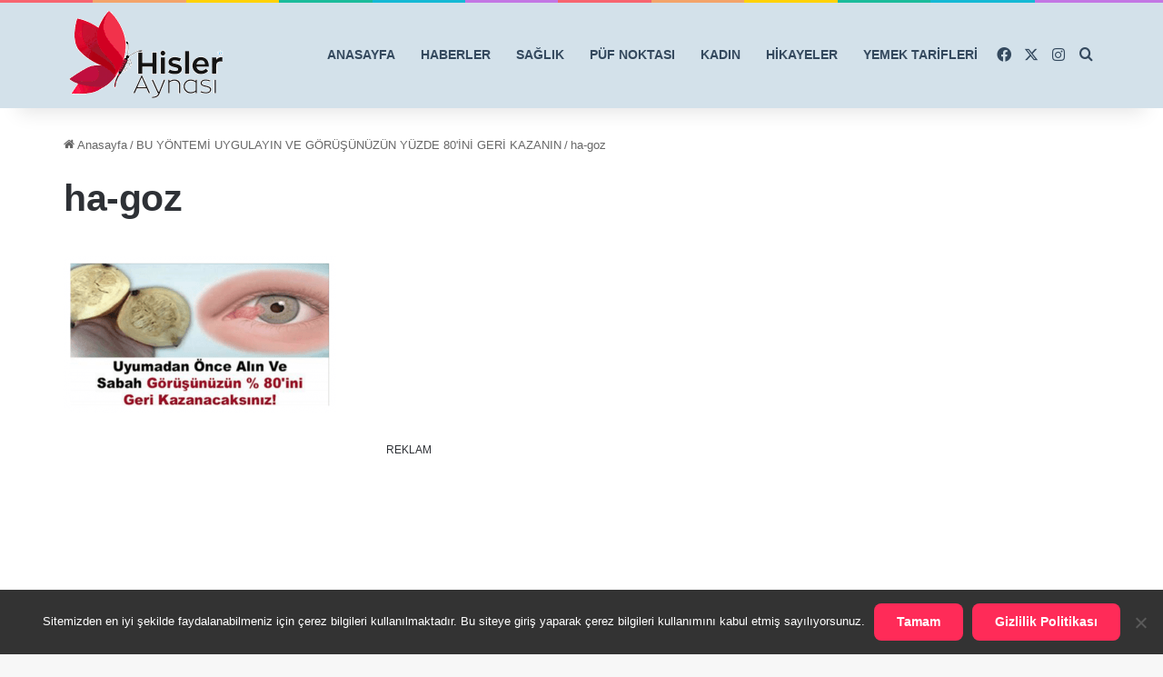

--- FILE ---
content_type: text/html; charset=utf-8
request_url: https://www.google.com/recaptcha/api2/aframe
body_size: 248
content:
<!DOCTYPE HTML><html><head><meta http-equiv="content-type" content="text/html; charset=UTF-8"></head><body><script nonce="dmVpl8sfHber2LhlCQlXXA">/** Anti-fraud and anti-abuse applications only. See google.com/recaptcha */ try{var clients={'sodar':'https://pagead2.googlesyndication.com/pagead/sodar?'};window.addEventListener("message",function(a){try{if(a.source===window.parent){var b=JSON.parse(a.data);var c=clients[b['id']];if(c){var d=document.createElement('img');d.src=c+b['params']+'&rc='+(localStorage.getItem("rc::a")?sessionStorage.getItem("rc::b"):"");window.document.body.appendChild(d);sessionStorage.setItem("rc::e",parseInt(sessionStorage.getItem("rc::e")||0)+1);localStorage.setItem("rc::h",'1768746163999');}}}catch(b){}});window.parent.postMessage("_grecaptcha_ready", "*");}catch(b){}</script></body></html>